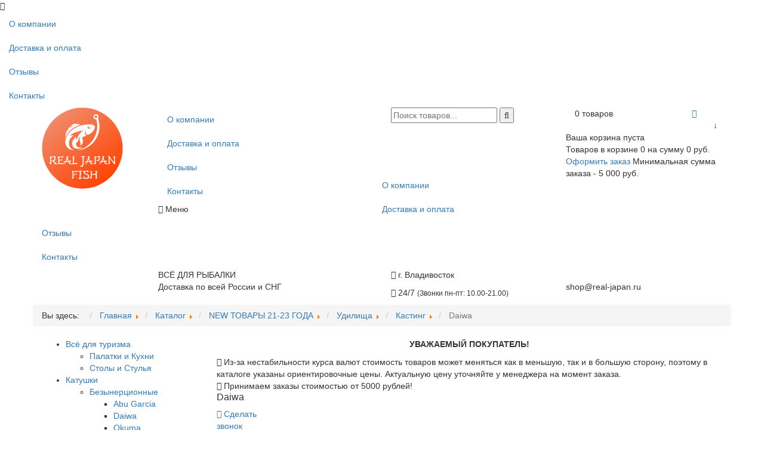

--- FILE ---
content_type: text/html; charset=utf-8
request_url: https://real-japan.ru/shop/category/view/136
body_size: 9822
content:
<!doctype html> 
<!--[if lt IE 7]><html class="no-js lt-ie9 lt-ie8 lt-ie7 ie6 oldie" lang="ru" dir="ltr"> <![endif]--> 
<!--[if IE 7]><html class="no-js lt-ie9 lt-ie8 ie7 oldie" lang="ru" dir="ltr"> <![endif]--> 
<!--[if IE 8]><html class="no-js lt-ie9 ie8 oldie" lang="ru" dir="ltr"> <![endif]--> 
<!--[if gt IE 8]><!-->
<html class="no-js" prefix="og: http://ogp.me/ns# fb: http://ogp.me/ns/fb# " lang="ru-RU">
<!--<![endif]-->

<head>
    <base href="https://real-japan.ru/shop/category/view/136" />
	<meta http-equiv="content-type" content="text/html; charset=utf-8" />
	<meta name="generator" content="J!Blank.pro Joomla Template" />
	<title>Daiwa</title>
	<link href="/templates/jblank/favicon.ico" rel="shortcut icon" type="image/vnd.microsoft.icon" />
	<link href="https://real-japan.ru/components/com_jshopping/css/default.css" rel="stylesheet" type="text/css" />
	<link href="https://real-japan.ru/cache/jblank/styles-template-lessgpeasy.css?587" rel="stylesheet" type="text/css" media="all" />
	<link href="https://real-japan.ru/modules/mod_jshopping_dop_products/assets/css/default.min.css" rel="stylesheet" type="text/css" />
	<link href="https://real-japan.ru/modules/mod_od_jshopping_cat/tmpl/accordion/css/style.css" rel="stylesheet" type="text/css" />
	<link href="https://real-japan.ru/modules/mod_jshopping_cart_wl_ajax/assets/css/default.min.css" rel="stylesheet" type="text/css" />
	<style type="text/css">
.modid_101.dop_products.default .modopprod_item_name a{color:#ff0000}.modid_101.dop_products.default .modopprod_item_sd{color:#ffffff}.modid_101.dop_products.default .modopprod_item_buylink a{color:#ff0000}.modid_101.dop_products.default .modopprod_item_price{color:#444444}.modid_101.scrollbar-inner .scroll-element .scroll-bar, .modid_101.scrollbar-rail .scroll-element .scroll-bar {background-color:#ff0000}
	</style>
	<script type="application/json" class="joomla-script-options new">{"csrf.token":"07f71e244c0142f35bdc68f249ba51d6","system.paths":{"root":"","base":""}}</script>
	<script src="/media/system/js/mootools-core.js?c4fe7ac59ec7157d8561ce44635b6bcd" type="text/javascript"></script>
	<script src="/media/system/js/core.js?c4fe7ac59ec7157d8561ce44635b6bcd" type="text/javascript"></script>
	<script src="/media/jui/js/jquery.min.js?c4fe7ac59ec7157d8561ce44635b6bcd" type="text/javascript"></script>
	<script src="/media/jui/js/jquery-noconflict.js?c4fe7ac59ec7157d8561ce44635b6bcd" type="text/javascript"></script>
	<script src="/media/jui/js/jquery-migrate.min.js?c4fe7ac59ec7157d8561ce44635b6bcd" type="text/javascript"></script>
	<script src="/media/jui/js/bootstrap.min.js?c4fe7ac59ec7157d8561ce44635b6bcd" type="text/javascript"></script>
	<script src="https://real-japan.ru/components/com_jshopping/js/jquery/jquery.media.js" type="text/javascript"></script>
	<script src="https://real-japan.ru/components/com_jshopping/js/functions.js" type="text/javascript"></script>
	<script src="https://real-japan.ru/components/com_jshopping/js/validateForm.js" type="text/javascript"></script>
	<script src="https://real-japan.ru/templates/jblank/js/template.js?530" type="text/javascript"></script>
	<script src="https://real-japan.ru/modules/mod_jshopping_dop_products/assets/js/owl.carousel.js" type="text/javascript" defer="defer"></script>
	<script src="https://real-japan.ru/modules/mod_jshopping_dop_products/assets/js/owlcarousel.mw.min.js" type="text/javascript" defer="defer"></script>
	<script src="https://real-japan.ru/modules/mod_od_jshopping_cat/tmpl/accordion/js/accordion.js" type="text/javascript"></script>
	<script src="https://real-japan.ru/modules/mod_jshopping_cart_wl_ajax/assets/js/ajax.min.js" type="text/javascript" defer="defer"></script>
	<script type="text/javascript">
jQuery(function(){ jQuery(".dop_products").fadeIn(1500); jQuery("#owl-carousel-id-101").initOwlCarusel({ items_desctop:4, items_tablet:2, items_mobile:1, nav:true, loop:true, dots:false, autoplay:true, autoplayTimeout:5000, autoplaySpeed:1000, lazyLoad:true, navText:['<i class="fa fa-chevron-left"></i>','<i class="fa fa-chevron-right"></i>'] }); });
	var mod_ajax_data, mod_ajax_data2, mod_ajax_data_wishlist_view,  mod_ajax_data_cart_view;
	var mod_params_cart_view={"type_view":"1","bs_version":"2","show_added_to_cart":"3","modal_type":"1","modal_dop":"0","show_added_to_cart_icon":"0","show_added_to_cart_icon_prod":"0","show_qttylist":"0","show_qtty":"0","include_font":"0","iclass_ok":"fa fa-check","iclass_cart":"fa fa-shopping-cart","iclass_wl":"fa fa-heart","show_quantity_buttons":"0","show_rabatt":"0","show_ef":"0","show_fixed":"0","show_onclick":"1","off_ajax":"1","clone_mw":"0","clone_selector":".footer","extselector_cart":".extselectorcart","create_file":"0","combine_file":"0","cart_color":"1","layout":"_:externbootstrap","moduleclass_sfx":"","cache":"1","cache_time":"900","cachemode":"itemid","module_tag":"div","bootstrap_size":"0","header_tag":"h3","header_class":"","style":"0","extra1":"","extra2":"","extra3":"","extra4":"","extra5":""};
	mod_ajax_data={
	"data_uri":"https://real-japan.ru/",
	"data_controller":"category",
	"data_ilp":"https://real-japan.ru/components/com_jshopping/files/img_products",
	"data_cc":"руб.",
	"data_sp":"/shop/product/view",
	"data_bsv":"bs3",
	"data_dcount":"0",
	"data_tseparator":" ",
	"data_lps":"на сумму",
	"data_dt":"Удалить",
	"data_dtf":"Товар удален из корзины",
	"data_rel":"Сопутствующие товары &dArr;",
	"data_rabattv":"Скидка",
	"data_rabatt":"Введите дисконтный код",
	"data_rabatta":"Активировать",
	"data_pp":"Параметры &dArr;",
	"data_pef":"Характеристики &dArr;",
	"data_minpo":"5000",
	"data_maxpo":"0",
	"data_minpotxt":"Минимальная сумма заказа - 5 000 руб.",
	"data_maxpotxt":"Максимальная сумма заказа - 0 руб."
	};
	mod_ajax_data_cart_view={
	"data_ect":"Ваша корзина пуста",
	"data_et":"Показать/скрыть подробности",
	"data_lp":"Товар добавлен в корзину",
	"data_lpwlv":"Товар добавлен в список пожеланий",
	"data_lpcv":"Товар добавлен в корзину",
	"data_lpc":"Товаров в корзине", 
	"data_lpm":"Товаров", 
	"data_lpe":"Моя корзина", 
	"data_classok":"fa fa-check",
	"data_sd":"/cart/delete"
	};

	</script>
	<meta http-equiv="X-UA-Compatible" content="IE=edge">
	<meta name="viewport" content="width=device-width, initial-scale=1.0, maximum-scale=1.0, user-scalable=0">
	<link rel="apple-touch-icon-precomposed" href="https://real-japan.ru/templates/jblank/images/icons/apple-touch-iphone.png">
	<link rel="apple-touch-icon-precomposed" sizes="72x72" href="https://real-japan.ru/templates/jblank/images/icons/apple-touch-ipad.png">
	<link rel="apple-touch-icon-precomposed" sizes="114x114" href="https://real-japan.ru/templates/jblank/images/icons/apple-touch-iphone4.png">
	<link rel="apple-touch-icon-precomposed" sizes="144x144" href="https://real-japan.ru/templates/jblank/images/icons/apple-touch-ipad-retina.png">
	<meta name="google-site-verification" content="... google verification hash ..." />
	<meta name="yandex-verification" content="... yandex verification hash ..." />


    <link rel="stylesheet" href="/templates/jblank/css/font-awesome/css/font-awesome.min.css">


<!-- arcticModal -->
<script src="/plagin/jquery.arcticmodal-0.3.min.js"></script>
<link rel="stylesheet" href="/plagin/jquery.arcticmodal-0.3.css">

<!-- arcticModal theme -->
<link rel="stylesheet" href="/plagin/themes/simple.css">


<link rel="stylesheet" href="/templates/jblank/css/bootstrap/css/bootstrap.css" >
<meta name="yandex-verification" content="3f88bfa03814d761" />
<meta name="google-site-verification" content="bGcgxlTI0-r45neCcY4oluyqMY5IBFXIKyAnMoq4Fpo" />

<!-- Global site tag (gtag.js) - Google Analytics -->
<script async src="https://www.googletagmanager.com/gtag/js?id=UA-173125168-1"></script>
<script>
  window.dataLayer = window.dataLayer || [];
  function gtag(){dataLayer.push(arguments);}
  gtag('js', new Date());

  gtag('config', 'UA-173125168-1');
</script>




<meta property="og:url" content="https://real-japan.ru/shop/category/view/136" />
<meta property="og:locale" content="ru_RU" />
<meta property="og:site_name" content="Real Japan Fish">
<meta property="og:type" content="website" />
<meta property="og:title" content= "Daiwa" />
<meta property="og:description" content= "" />
<meta property="og:image" content="https://real-japan.ru/images/logo.svg" />
<meta property="og:image:width" content="400" />
<meta property="og:image:height" content="400" />
<meta name="twitter:card" content="summary" />
<meta name="twitter:description" content="" />
<meta name="twitter:title" content="Daiwa" />
<meta name="twitter:image" content="https://real-japan.ru/images/logo.svg" />

<script src='https://www.google.com/recaptcha/api.js'></script>

</head>
<body class="tmpl-index itemid-170 lang-ru com-jshopping view-none layout-none task-none zoo-itemid-0 zoo-categoryid-0 device-ios-no device-android-no device-mobile-no device-table-no">

<div itemscope itemtype="http://schema.org/WPHeader">
    <meta itemprop="headline" content="real-japan.ru">
    <meta itemprop="description" content="ВСЁ ДЛЯ РЫБАЛКИ">
</div>

<div class="vis_sloi"></div>
<div class="hidden-panel">
    <div class="close_panel"><i class="fa fa-times" aria-hidden="true"></i></div>
    		<div class="moduletable_menu">
						<ul class="nav menu mod-list">
<li class="item-130"><a href="/o-nas" >О компании</a></li><li class="item-131"><a href="/usloviya-dostavki" >Доставка и оплата</a></li><li class="item-132"><a href="/otzyvy" >Отзывы</a></li><li class="item-273"><a href="/kontakty" >Контакты</a></li></ul>
		</div>
	
	
</div>

    <!--[if lt IE 7]><p class="browsehappy">
        You are using an <strong>outdated</strong> browser. Please
        <a href="http://browsehappy.com/">upgrade your browser</a> to improve your experience. </p><![endif]-->


    <!--
        Your HTML code starts here!
    -->

    
    

    <!-- show modules and components -->
    <div class="component-wrapper">    

<section id="top_1">
<div class="container">
<div class="row">



<div class="col-xs-4 col-sm-4 col-md-2 col-lg-2 col-xl-2">
<div class="logo">
    		<div class="moduletable">
						

<div class="custom"  >
	<p><a href="/"><img src="/images/logo.svg" alt="logo tmp" /></a></p></div>
		</div>
	
</div>
</div>
<div class="hidden-xs hidden-sm col-md-4 col-lg-4 col-xl-4">
    		<div class="moduletable_menu">
						<ul class="nav menu mod-list">
<li class="item-130"><a href="/o-nas" >О компании</a></li><li class="item-131"><a href="/usloviya-dostavki" >Доставка и оплата</a></li><li class="item-132"><a href="/otzyvy" >Отзывы</a></li><li class="item-273"><a href="/kontakty" >Контакты</a></li></ul>
		</div>
			<div class="moduletable adaptive_menu_button">
						

<div class="custom adaptive_menu_button"  >
	<div class="menu-toggle" data-js="menu-toggle">
<p class="menu_main_p"><i class="fa fa-align-justify" aria-hidden="true" style="display: inline-block;"></i><i class="fa fa-times" aria-hidden="true" style="display: none;"></i> Меню</p>
</div></div>
		</div>
	
</div>
<div class="col-xs-8 col-sm-8 col-md-3 col-lg-3 col-xl-3 search_block">
		<div class="moduletable mod_search">
						<script type = "text/javascript">
function isEmptyValue(value){
    var pattern = /\S/;
    return ret = (pattern.test(value)) ? (true) : (false);
}
</script>
<form name = "searchForm" method = "post" action="/shop/search/result" onsubmit = "return isEmptyValue(jQuery('#jshop_search').val())">
<input type="hidden" name="setsearchdata" value="1">
<input type = "hidden" name = "category_id" value = "0" />
<input type = "hidden" name = "search_type" value = "all" />
<input type = "text" placeholder="Поиск товаров..." class = "inputbox" name = "search" id = "jshop_search" value = "" />
<button class = "button" type = "submit"><i class="fa fa-search" aria-hidden="true"></i></button>
</form>		</div>
	
</div>
<div class="hidden-xs hidden-sm col-md-3 col-lg-3 col-xl-3">
		<div class="moduletable">
						<div class="ajax_cart_wl  type_view  cart_view" data-cart-view="cart_view "><div id="jshop_module_cart_mini_91" class="emptycart row-fluid mycart_wrapp externbootstrap_wrapp  attr_noempty green"><div>
<div class="span9 col-md-9 mycart_mini_txt extern externbootstrap green"  title="">

<span class="externbootstrap_text">0 товаров</span>
</div>
<div class="span2 col-md-2 mini_cart_img"><a title="Перейти в корзину" href = "/cart/view" target="_top"><i class="fa fa-shopping-cart"></i></a>
</div>


<i class="span1 col-md-1 down-click pull-right">&darr;</i>
<div class="clearfix"></div>
  
<!--Extern-->
<div class="extern_wrap  dnone">
  	<div class="extern_content">
<span class="extern_empty">Ваша корзина пуста</span>
  </div>
   <div class="extern_bottom empty_cart"> 
   <span class="total">Товаров в корзине <span class="total_qtty">0 </span>на сумму   <span class="text_summ_total"></span> <span class = "summ_total">0 руб.</span>
  </span>
  
<!--GoToCart-->
<span class="">
    
            <a class="btn_cart_prod" href="/cart/view">
		
		Оформить заказ</a>
    </span><!--End GoToCart-->
  
<!--MinMaxPriceOrder-->
    <span class="min-price-text">
        Минимальная сумма заказа - 5 000 руб.    </span>
<!--End MinMaxPriceOrder-->
    
  </div>  
</div>
<!--End Extern-->
</div>
</div>
 <!--Modal-->
 <div id="error_inlineContent_minicart_cart_view" class="errorDOMWindow modal fade out" tabindex="-1" role="dialog" aria-labelledby="error_inlineContent_minicart_cart_view" aria-hidden="true">

<div class="modal-dialog">
<div class="modal-content">
<div class="modal-body"> 

<span class="modal_err"></span>
<p><a href="#" class="closeDOMWindow" target="_top" data-dismiss="modal" data-modal-close-btn="Вернуться в магазин" aria-hidden="true"></a></p>
</div>
</div>
</div>

</div>
<div id="delete_inlineContent_minicart_cart_view" class="deleteDOMWindow modal fade out" tabindex="-1" role="dialog" aria-labelledby="delete_inlineContent_minicart_cart_view" aria-hidden="true">
<div class="modal-dialog">
<div class="modal-content">
<div class="modal-body">    
   
<span class="modal_delete" data-modal-delete="Товар удален из корзины"></span>
<p><a href="#" class="closeDOMWindow" target="_top" data-dismiss="modal" data-modal-close-btn="Вернуться в магазин" aria-hidden="true"></a></p>
</div>
</div>
</div>

</div> <!--End modal-->   
</div>		</div>
	
</div>

<div class="col-xs-6 col-sm-8 hidden-md hidden-lg hidden-xl cart_block">
		<div class="moduletable">
						<div class="ajax_cart_wl  type_view  cart_view" data-cart-view="cart_view "><div id="jshop_module_cart_mini_91" class="emptycart row-fluid mycart_wrapp externbootstrap_wrapp  attr_noempty green"><div>
<div class="span9 col-md-9 mycart_mini_txt extern externbootstrap green"  title="">

<span class="externbootstrap_text">0 товаров</span>
</div>
<div class="span2 col-md-2 mini_cart_img"><a title="Перейти в корзину" href = "/cart/view" target="_top"><i class="fa fa-shopping-cart"></i></a>
</div>


<i class="span1 col-md-1 down-click pull-right">&darr;</i>
<div class="clearfix"></div>
  
<!--Extern-->
<div class="extern_wrap  dnone">
  	<div class="extern_content">
<span class="extern_empty">Ваша корзина пуста</span>
  </div>
   <div class="extern_bottom empty_cart"> 
   <span class="total">Товаров в корзине <span class="total_qtty">0 </span>на сумму   <span class="text_summ_total"></span> <span class = "summ_total">0 руб.</span>
  </span>
  
<!--GoToCart-->
<span class="">
    
            <a class="btn_cart_prod" href="/cart/view">
		
		Оформить заказ</a>
    </span><!--End GoToCart-->
  
<!--MinMaxPriceOrder-->
    <span class="min-price-text">
        Минимальная сумма заказа - 5 000 руб.    </span>
<!--End MinMaxPriceOrder-->
    
  </div>  
</div>
<!--End Extern-->
</div>
</div>
 <!--Modal-->
 <div id="error_inlineContent_minicart_cart_view" class="errorDOMWindow modal fade out" tabindex="-1" role="dialog" aria-labelledby="error_inlineContent_minicart_cart_view" aria-hidden="true">

<div class="modal-dialog">
<div class="modal-content">
<div class="modal-body"> 

<span class="modal_err"></span>
<p><a href="#" class="closeDOMWindow" target="_top" data-dismiss="modal" data-modal-close-btn="Вернуться в магазин" aria-hidden="true"></a></p>
</div>
</div>
</div>

</div>
<div id="delete_inlineContent_minicart_cart_view" class="deleteDOMWindow modal fade out" tabindex="-1" role="dialog" aria-labelledby="delete_inlineContent_minicart_cart_view" aria-hidden="true">
<div class="modal-dialog">
<div class="modal-content">
<div class="modal-body">    
   
<span class="modal_delete" data-modal-delete="Товар удален из корзины"></span>
<p><a href="#" class="closeDOMWindow" target="_top" data-dismiss="modal" data-modal-close-btn="Вернуться в магазин" aria-hidden="true"></a></p>
</div>
</div>
</div>

</div> <!--End modal-->   
</div>		</div>
	

</div>

<div class="col-xs-2 col-sm-8 hidden-md hidden-lg hidden-xl">
<button class="btns-mobile btns-mobile__new" id="navigation-toggle"></button>
</div>

<div class="menu-mob-bottom">
    		<div class="moduletable_menu">
						<ul class="nav menu mod-list">
<li class="item-130"><a href="/o-nas" >О компании</a></li><li class="item-131"><a href="/usloviya-dostavki" >Доставка и оплата</a></li><li class="item-132"><a href="/otzyvy" >Отзывы</a></li><li class="item-273"><a href="/kontakty" >Контакты</a></li></ul>
		</div>
	
</div>

</div>
</div>
</section>

<section id="top_2">
<div class="container">
<div class="row">
<div class="col-xs-4 col-sm-4 col-md-2 col-lg-2 col-xl-2">

</div>
<div class="col-xs-12 col-sm-12 col-md-4 col-lg-4 col-xl-4">
		<div class="moduletable slogan_title">
						

<div class="custom slogan_title"  >
	<div><span>ВСЁ ДЛЯ РЫБАЛКИ</span></div>
<p>Доставка по всей России и СНГ</p></div>
		</div>
	
</div>
<div class="col-xs-6 col-sm-6 col-md-3 col-lg-3 col-xl-3">
		<div class="moduletable cont_head">
						

<div class="custom cont_head"  >
	<p><i class="fa fa-map-marker"></i> г. Владивосток</p>
<p class="rejim"><i class="fa fa-clock-o"></i> <span>24/7</span> <small>(Звонки пн-пт: 10.00-21.00)</small></p></div>
		</div>
	
</div>
<div class="col-xs-6 col-sm-6 col-md-3 col-lg-3 col-xl-3">
		<div class="moduletable phone_head">
						

<div class="custom phone_head"  >
	<div><span><a href="tel:+79146750171" style="color: #fff;">+7 (914) 675-01-71</a></span></div>
<p>shop@real-japan.ru</p></div>
		</div>
	
</div>
</div>
</div>
</section>


<section id="slider">
<div class="container-fluid">
<div class="row">
<div class="">




</div>
</div>
</div>
</section>

<section id="breadcrumbs">
<div class="container">
<div class="row">
<div class="">
		<div class="moduletable">
						<div aria-label="Breadcrumbs" role="navigation">
	<ul itemscope itemtype="https://schema.org/BreadcrumbList" class="breadcrumb">
					<li>
				Вы здесь: &#160;
			</li>
		
						<li itemprop="itemListElement" itemscope itemtype="https://schema.org/ListItem">
											<a itemprop="item" href="/" class="pathway"><span itemprop="name">Главная</span></a>
					
											<span class="divider">
							<img src="/media/system/images/arrow.png" alt="" />						</span>
										<meta itemprop="position" content="1">
				</li>
							<li itemprop="itemListElement" itemscope itemtype="https://schema.org/ListItem">
											<a itemprop="item" href="/shop" class="pathway"><span itemprop="name">Каталог</span></a>
					
											<span class="divider">
							<img src="/media/system/images/arrow.png" alt="" />						</span>
										<meta itemprop="position" content="2">
				</li>
							<li itemprop="itemListElement" itemscope itemtype="https://schema.org/ListItem">
											<a itemprop="item" href="/shop/new-tovary-21-23-goda" class="pathway"><span itemprop="name">NEW ТОВАРЫ 21-23 ГОДА</span></a>
					
											<span class="divider">
							<img src="/media/system/images/arrow.png" alt="" />						</span>
										<meta itemprop="position" content="3">
				</li>
							<li itemprop="itemListElement" itemscope itemtype="https://schema.org/ListItem">
											<a itemprop="item" href="/shop/udilishcha" class="pathway"><span itemprop="name">Удилища</span></a>
					
											<span class="divider">
							<img src="/media/system/images/arrow.png" alt="" />						</span>
										<meta itemprop="position" content="4">
				</li>
							<li itemprop="itemListElement" itemscope itemtype="https://schema.org/ListItem">
											<a itemprop="item" href="/shop/kasting" class="pathway"><span itemprop="name">Кастинг</span></a>
					
											<span class="divider">
							<img src="/media/system/images/arrow.png" alt="" />						</span>
										<meta itemprop="position" content="5">
				</li>
							<li itemprop="itemListElement" itemscope itemtype="https://schema.org/ListItem" class="active">
					<span itemprop="name">
						Daiwa					</span>
					<meta itemprop="position" content="6">
				</li>
				</ul>
</div>
		</div>
	
</div>
</div>
</div>
</section>
    
<section id="mainblock">
<div class="container">
<div class="row">


        
		
		
		
		
		<div class="search_mobile div_inline col-xs-12 col-sm-12 col-lg-3 col-xl-3">

				<div class="menusMobile search  ">
                    <div class="left_col">
                        
								<div class="moduletablenavmenu">
						
<ul id="nav_list_first" class="odcat navmenu">
							<li class="">
				<a href="/shop/vsjo-dlya-turizma" class="root parent">
										Всё для туризма<span class="lnk_h"></span>
				</a>
				<ul class="odsubcat-1">
													<li class="">
					<a href="/shop/palatki-i-kukhni" >
												Палатки и Кухни					</a>
				</li>
														<li class="">
					<a href="/shop/stoly-i-stulya" >
												Столы и Стулья					</a>
				</li>
								</ul></li>							<li class="">
				<a href="/shop/katushki-rybolovnye" class="root parent">
										Катушки<span class="lnk_h"></span>
				</a>
				<ul class="odsubcat-1">
											<li class="">
				<a href="/shop/bezynercionnye-katushki" class="parent">
										Безынерционные<span class="lnk_h"></span>
				</a>
				<ul class="odsubcat-2">
													<li class="">
					<a href="/shop/9-abu-garcia" >
												Abu Garcia					</a>
				</li>
														<li class="">
					<a href="/shop/10-daiwa" >
												Daiwa					</a>
				</li>
														<li class="">
					<a href="/shop/okuma" >
												Okuma					</a>
				</li>
														<li class="">
					<a href="/shop/category/view/157" >
												PENN					</a>
				</li>
														<li class="">
					<a href="/shop/12-shimano" >
												Shimano					</a>
				</li>
														<li class="">
					<a href="/shop/11-raznye" >
												Tailwalk					</a>
				</li>
								</ul></li>							<li class="">
				<a href="/shop/multiplikatornye-katushki" class="parent">
										Мультипликаторные<span class="lnk_h"></span>
				</a>
				<ul class="odsubcat-2">
													<li class="">
					<a href="/shop/16-abu-garcia" >
												Abu Garcia					</a>
				</li>
														<li class="">
					<a href="/shop/17-daiwa" >
												Daiwa					</a>
				</li>
														<li class="">
					<a href="/shop/14-okuma" >
												Okuma					</a>
				</li>
														<li class="">
					<a href="/shop/18-shimano" >
												Shimano					</a>
				</li>
														<li class="">
					<a href="/shop/15-tailwalk" >
												Tailwalk					</a>
				</li>
								</ul></li>									<li class="">
					<a href="/shop/shpulii-dlya-katushki" >
												Шпули					</a>
				</li>
												<li class="">
				<a href="/shop/elektricheskie-katushki-dlya-rybalki" class="parent">
										Электрические<span class="lnk_h"></span>
				</a>
				<ul class="odsubcat-2">
													<li class="">
					<a href="/shop/20-alpha-tackle" >
												Alpha Tackle					</a>
				</li>
														<li class="">
					<a href="/shop/21-daiwa" >
												Daiwa					</a>
				</li>
														<li class="">
					<a href="/shop/miya-epoch" >
												Miya Epoch					</a>
				</li>
														<li class="">
					<a href="/shop/22-shimano" >
												Shimano					</a>
				</li>
								</ul></li></ul></li>									<li class="">
					<a href="/shop/shnury-pletenye" class="root">
												Плетеная леска					</a>
				</li>
												<li class="">
				<a href="/shop/udilisha" class="root parent">
										Удилища<span class="lnk_h"></span>
				</a>
				<ul class="odsubcat-1">
											<li class="">
				<a href="/shop/kastingovye-udilischa" class="parent">
										Кастинг<span class="lnk_h"></span>
				</a>
				<ul class="odsubcat-2">
													<li class="">
					<a href="/shop/27-abu-garcia" >
												Abu Garcia					</a>
				</li>
														<li class="">
					<a href="/shop/25-apia" >
												Apia					</a>
				</li>
														<li class="">
					<a href="/shop/26-breaden" >
												Breaden					</a>
				</li>
														<li class="">
					<a href="/shop/28-daiwa" >
												Daiwa					</a>
				</li>
														<li class="">
					<a href="/shop/29-fishman" >
												Fishman					</a>
				</li>
														<li class="">
					<a href="/shop/30-gamakatsu" >
												Gamakatsu					</a>
				</li>
														<li class="">
					<a href="/shop/31-graphiteleader" >
												Graphiteleader					</a>
				</li>
														<li class="">
					<a href="/shop/hishimo" >
												HISHIMO					</a>
				</li>
														<li class="">
					<a href="/shop/32-jackson" >
												Jackson					</a>
				</li>
														<li class="">
					<a href="/shop/34-legit-design" >
												Legit Design					</a>
				</li>
														<li class="">
					<a href="/shop/33-major-craft" >
												Major Craft					</a>
				</li>
														<li class="">
					<a href="/shop/35-megabass" >
												Megabass					</a>
				</li>
														<li class="">
					<a href="/shop/36-shimano" >
												Shimano					</a>
				</li>
														<li class="">
					<a href="/shop/37-smith" >
												Smith					</a>
				</li>
														<li class="">
					<a href="/shop/38-tailwalk" >
												Tailwalk					</a>
				</li>
														<li class="">
					<a href="/shop/39-tenryu" >
												Tenryu					</a>
				</li>
														<li class="">
					<a href="/shop/40-yamaga-blanks" >
												Yamaga Blanks					</a>
				</li>
								</ul></li>							<li class="">
				<a href="/shop/mnogochastnye-udilishcha" class="parent">
										Многочастники<span class="lnk_h"></span>
				</a>
				<ul class="odsubcat-2">
													<li class="">
					<a href="/shop/75-abu-garcia" >
												Abu Garcia					</a>
				</li>
														<li class="">
					<a href="/shop/76-apia" >
												Apia					</a>
				</li>
														<li class="">
					<a href="/shop/77-breaden" >
												Breaden					</a>
				</li>
														<li class="">
					<a href="/shop/78-daiwa" >
												Daiwa					</a>
				</li>
														<li class="">
					<a href="/shop/80-graphiteleader" >
												Graphiteleader					</a>
				</li>
														<li class="">
					<a href="/shop/81-huerco" >
												Huerco					</a>
				</li>
														<li class="">
					<a href="/shop/83-legit-design" >
												LEGIT Design					</a>
				</li>
														<li class="">
					<a href="/shop/85-major-craft" >
												Major Craft					</a>
				</li>
														<li class="">
					<a href="/shop/86-megabass" >
												Megabass					</a>
				</li>
														<li class="">
					<a href="/shop/84-palms" >
												Palms					</a>
				</li>
														<li class="">
					<a href="/shop/savage" >
												Savage					</a>
				</li>
														<li class="">
					<a href="/shop/82-shimano" >
												Shimano					</a>
				</li>
														<li class="">
					<a href="/shop/87-smith" >
												Smith					</a>
				</li>
														<li class="">
					<a href="/shop/89-tailwalk" >
												Tailwalk					</a>
				</li>
														<li class="">
					<a href="/shop/90-tenryu" >
												Tenryu					</a>
				</li>
														<li class="">
					<a href="/shop/91-thirty34four" >
												Thirty34Four					</a>
				</li>
														<li class="">
					<a href="/shop/93-xesta" >
												Xesta					</a>
				</li>
								</ul></li>							<li class="">
				<a href="/shop/morskie-slow-jig-udilishcha" class="parent">
										Морские Slow Jig<span class="lnk_h"></span>
				</a>
				<ul class="odsubcat-2">
													<li class="">
					<a href="/shop/95-abu-garcia" >
												Abu Garcia					</a>
				</li>
														<li class="">
					<a href="/shop/96-daiwa" >
												Daiwa					</a>
				</li>
														<li class="">
					<a href="/shop/97-graphiteleader" >
												Graphiteleader					</a>
				</li>
														<li class="">
					<a href="/shop/98-shimano" >
												Shimano					</a>
				</li>
														<li class="">
					<a href="/shop/99-tailwalk" >
												Tailwalk					</a>
				</li>
														<li class="">
					<a href="/shop/100-valleyhill" >
												ValleyHill					</a>
				</li>
														<li class="">
					<a href="/shop/101-yamaga-blanks" >
												Yamaga Blanks					</a>
				</li>
								</ul></li>							<li class="">
				<a href="/shop/spinningi" class="parent">
										Спиннинг<span class="lnk_h"></span>
				</a>
				<ul class="odsubcat-2">
													<li class="">
					<a href="/shop/42-abu-garcia" >
												Abu Garcia					</a>
				</li>
														<li class="">
					<a href="/shop/43-apia" >
												Apia					</a>
				</li>
														<li class="">
					<a href="/shop/46-boggy" >
												Boggy					</a>
				</li>
														<li class="">
					<a href="/shop/45-breaden" >
												Breaden					</a>
				</li>
														<li class="">
					<a href="/shop/47-crazy-ocean" >
												Crazy Ocean					</a>
				</li>
														<li class="">
					<a href="/shop/crystar" >
												Crystar					</a>
				</li>
														<li class="">
					<a href="/shop/48-daiwa" >
												Daiwa					</a>
				</li>
														<li class="">
					<a href="/shop/50-evergreen" >
												Evergreen					</a>
				</li>
														<li class="">
					<a href="/shop/51-gamakatsu" >
												Gamakatsu					</a>
				</li>
														<li class="">
					<a href="/shop/52-graphiteleader" >
												Graphiteleader					</a>
				</li>
														<li class="">
					<a href="/shop/issei" >
												Issei					</a>
				</li>
														<li class="">
					<a href="/shop/54-jackall" >
												Jackall					</a>
				</li>
														<li class="">
					<a href="/shop/53-jackson" >
												Jackson					</a>
				</li>
														<li class="">
					<a href="/shop/57-mn" >
												M&N					</a>
				</li>
														<li class="">
					<a href="/shop/55-majorcraft" >
												Major Craft					</a>
				</li>
														<li class="">
					<a href="/shop/56-megabass" >
												Megabass					</a>
				</li>
														<li class="">
					<a href="/shop/mukai" >
												Mukai					</a>
				</li>
														<li class="">
					<a href="/shop/58-nissin" >
												Nissin					</a>
				</li>
														<li class="">
					<a href="/shop/59-nories" >
												Nories					</a>
				</li>
														<li class="">
					<a href="/shop/office-eucalyptus" >
												Office eucalyptus					</a>
				</li>
														<li class="">
					<a href="/shop/60-palms" >
												Palms					</a>
				</li>
														<li class="">
					<a href="/shop/ripple-fisher" >
												Ripple Fisher					</a>
				</li>
														<li class="">
					<a href="/shop/61-rodio-craft" >
												Rodio Craft					</a>
				</li>
														<li class="">
					<a href="/shop/70-shimano" >
												Shimano					</a>
				</li>
														<li class="">
					<a href="/shop/72-smith" >
												Smith					</a>
				</li>
														<li class="">
					<a href="/shop/73-tailwalk" >
												TailWalk					</a>
				</li>
														<li class="">
					<a href="/shop/71-tenryu" >
												Tenryu					</a>
				</li>
														<li class="">
					<a href="/shop/69-thirty34four" >
												Thirty34Four					</a>
				</li>
														<li class="">
					<a href="/shop/68-tict" >
												Tict					</a>
				</li>
														<li class="">
					<a href="/shop/67-tiemco" >
												Tiemco					</a>
				</li>
														<li class="">
					<a href="/shop/49-tulala" >
												Tulala					</a>
				</li>
														<li class="">
					<a href="/shop/66-valleyhill" >
												ValleyHill					</a>
				</li>
														<li class="">
					<a href="/shop/65-varivas" >
												Varivas					</a>
				</li>
														<li class="">
					<a href="/shop/63-xesta" >
												Xesta					</a>
				</li>
														<li class="">
					<a href="/shop/64-yamaga-blanks" >
												Yamaga Blanks					</a>
				</li>
														<li class="">
					<a href="/shop/62-zenith" >
												Zenith					</a>
				</li>
								</ul></li>							<li class="">
				<a href="/shop/teleskopicheskie-udilishcha" class="parent">
										Телескопические/Болонские/Маховые<span class="lnk_h"></span>
				</a>
				<ul class="odsubcat-2">
													<li class="">
					<a href="/shop/103-abu-garcia" >
												Abu Garcia					</a>
				</li>
														<li class="">
					<a href="/shop/104-daiwa" >
												Daiwa					</a>
				</li>
														<li class="">
					<a href="/shop/105-five-star" >
												Five Star					</a>
				</li>
														<li class="">
					<a href="/shop/106-hb-concept" >
												H.B Concept					</a>
				</li>
														<li class="">
					<a href="/shop/107-jackson" >
												Jackson					</a>
				</li>
														<li class="">
					<a href="/shop/108-major-craft" >
												Major Craft					</a>
				</li>
														<li class="">
					<a href="/shop/category/view/155" >
												Nissin					</a>
				</li>
														<li class="">
					<a href="/shop/109-shimano" >
												Shimano					</a>
				</li>
														<li class="">
					<a href="/shop/110-smith" >
												Smith					</a>
				</li>
														<li class="">
					<a href="/shop/111-tailwalk" >
												Tailwalk					</a>
				</li>
								</ul></li></ul></li>									<li class="">
					<a href="/shop/yaponskaya-apteka" class="root">
												Японская аптека					</a>
				</li>
					</ul>
		</div>
	
                    </div>
               
				</div>
                <div class="">
					<div class="left_col">
								<div class="moduletable">
						

<div class="custom"  >
	<p><a href="https://api.whatsapp.com/send?phone=79662788521&amp;text=Здравствуйте!%20Хочу%20приобрести%20(просчитать)%20автомобиль." target="_blank" rel="noopener"><img src="/images/banners/2625.jpg" alt="2625" style="margin-top: 20px; display: block;" /></a></p></div>
		</div>
	
					</div>
				</div>
		</div>
                          
		
		
		 
    
	<div class="col-xs-12 col-sm-12 col-md-9 col-lg-9 col-xl-9">
<div class="cont_block"></div>
<!-- show Joomla messages -->
                        <div id="system-message-container">

        
    </div>
                    		<div class="moduletable info_block">
						

<div class="custom info_block"  >
	<p style="text-align: center;"><strong>УВАЖАЕМЫЙ ПОКУПАТЕЛЬ!</strong></p>
<div><i class="fa fa-info-circle"></i> Из-за нестабильности курса валют стоимость товаров может меняться как в меньшую, так и в большую сторону, поэтому в каталоге указаны ориентировочные цены. Актуальную цену уточняйте у менеджера на момент заказа.</div>
<div><i class="fa fa-info-circle"></i> Принимаем заказы стоимостью от 5000 рублей!</div></div>
		</div>
	
                    


<div class="jshop" id="comjshop">




    <h1 class="titleh1_blue">Daiwa</h1>


    





    <div class="jshop_list_category">


    

    </div>


	


	

        


    

	


	
    <div class="category_description">




</div>
</div>


                    		<div class="moduletable">
						

<div class="custom"  >
	<div class="callback-bt"><a href="tel:+79146750171">
<div class="text-call"><i class="fa fa-phone"></i> <span>Сделать<br />звонок</span></div>
</a></div>
<!--<div type="button" class="email-bt mobile">-->
<div class="email-bt"><a href="https://api.whatsapp.com/send?phone=79146750171">
<div class="text-call"><i class="fa fa-whatsapp" style="margin-right: 5px; margin-top: -1px;"></i> <span>Написать<br />WhatsApp</span></div>
</a></div>
<!--
<div type="button" class="email-bt desctop" onclick="jQuery('#zakaz').arcticmodal();">
    <div class="text-call">
        <i class="fa fa-envelope" aria-hidden="true"></i>
        <span>Обратная<br>связь</span>
    </div>
</div>
--></div>
		</div>
	
</div>
        


</div>
</div>
</section>



<section id="bottom">
<div class="container">
<div class="row">
<div class="col-xs-12 col-sm-12 col-md-12 col-lg-12 col-xl-12 bottom_margin">
		<div class="moduletable">
						<div class="titleh1_blue h3">РАНЕЕ ПРОСМОТРЕННЫЕ ТОВАРЫ</div>Вы еще не просматривали наши товары...		</div>
	
</div>
</div>
</div>

<div class="b1"></div>
<div class="b2"></div>
<div class="b3"></div>
<div class="b4"></div>

<div class="b5"></div>

<div class="botaf"></div>
</section>

<section id="footer">
<div class="container">
<div class="row">
<div class="col-xs-12 col-sm-12 col-md-2 col-lg-2 col-xl-2 logo_footer">
		<div class="moduletable">
						

<div class="custom"  >
	<p><a href="/"><img src="/images/footer_logo.svg" alt="logo tmp" /></a></p></div>
		</div>
	

</div>

<div class="col-xs-12 col-sm-12 hidden-md hidden-lg hidden-xl">
		<div class="moduletable slogan_title">
						

<div class="custom slogan_title"  >
	<div><span>ВСЁ ДЛЯ РЫБАЛКИ</span></div>
<p>Доставка по всей России и СНГ</p></div>
		</div>
	
</div>

<div class="hidden-xs hidden-sm col-md-2 col-lg-2 col-xl-2">
		<div class="moduletable">
						<ul class="nav menu mod-list">
<li class="item-221"><a href="/shop" >Каталог</a></li><li class="item-227"><a href="/shop/23-udilisha" >Удилища</a></li><li class="item-223"><a href="/shop/1-katushki" >Катушки</a></li><li class="item-222"><a href="/shop/112-shnury" >Шнуры</a></li><li class="item-228"><a href="/shop/114-ekipirovka-i-snaryajenie" >Экипировка и снарежение</a></li></ul>
		</div>
	

</div>
<div class="hidden-xs hidden-sm col-md-2 col-lg-2 col-xl-2">


</div>
<div class="hidden-xs hidden-sm col-md-2 col-lg-2 col-xl-2">
		<div class="moduletable menufooter3">
						<ul class="nav menu mod-list">
<li class="item-130"><a href="/o-nas" >О компании</a></li><li class="item-131"><a href="/usloviya-dostavki" >Доставка и оплата</a></li><li class="item-132"><a href="/otzyvy" >Отзывы</a></li><li class="item-273"><a href="/kontakty" >Контакты</a></li></ul>
		</div>
	

</div>

<div class="col-xs-6 col-sm-6 hidden-md hidden-lg hidden-xl">
		<div class="moduletable cont_head">
						

<div class="custom cont_head"  >
	<p><i class="fa fa-map-marker"></i> г. Владивосток</p>
<p class="rejim"><i class="fa fa-clock-o"></i> <span>24/7</span> <small>(Звонки пн-пт: 10.00-21.00)</small></p></div>
		</div>
	
</div>

<div class="col-xs-6 col-sm-6 col-md-4 col-lg-4 col-xl-4">
		<div class="moduletable">
						

<div class="custom"  >
	<p class="phonefooter"><a href="tel:+79146750171" style="color: #fff;">+7 (914) 675-01-71</a></p>
<p class="phonetxt">shop@real-japan.ru</p>
<!-- Yandex.Metrika informer -->
<center>
<a href="https://metrika.yandex.ru/stat/?id=66345943&amp;from=informer"
target="_blank" rel="nofollow"><img src="https://informer.yandex.ru/informer/66345943/3_1_FFFFFFFF_EFEFEFFF_0_pageviews"
style="width:88px; height:31px; border:0;" alt="Яндекс.Метрика" title="Яндекс.Метрика: данные за сегодня (просмотры, визиты и уникальные посетители)" class="ym-advanced-informer" data-cid="66345943" data-lang="ru" /></a>
</center>
<!-- /Yandex.Metrika informer -->

<!-- Yandex.Metrika counter -->
<script type="text/javascript" >
   (function(m,e,t,r,i,k,a){m[i]=m[i]||function(){(m[i].a=m[i].a||[]).push(arguments)};
   m[i].l=1*new Date();k=e.createElement(t),a=e.getElementsByTagName(t)[0],k.async=1,k.src=r,a.parentNode.insertBefore(k,a)})
   (window, document, "script", "https://mc.yandex.ru/metrika/tag.js", "ym");

   ym(66345943, "init", {
        clickmap:true,
        trackLinks:true,
        accurateTrackBounce:true,
        webvisor:true
   });
</script>
<noscript><div><img src="https://mc.yandex.ru/watch/66345943" style="position:absolute; left:-9999px;" alt="" /></div></noscript>
<!-- /Yandex.Metrika counter --></div>
		</div>
	

</div>
</div>
<hr/>
<div class="row">
<div class="col-xs-12 col-sm-12 col-md-8 col-lg-8 col-xl-8 fblock1">
		<div class="moduletable">
						

<div class="custom"  >
	<p itemscope="itemscope" itemtype="http://schema.org/WPFooter"><span itemprop="copyrightYear">2012-2022</span> © real-japan.ru – ВСЁ ДЛЯ РЫБАЛКИ. Доставка по всей России и СНГ. Все права защищены.</p></div>
		</div>
	
</div>
<div class="col-xs-12 col-sm-12 col-md-4 col-lg-4 col-xl-4 fblock2">
		<div class="moduletable mapsite">
						

<div class="custom mapsite"  >
	<p><a href="/sitemap">Карта сайта</a> | <a href="#">Политика обработки данных</a></p></div>
		</div>
	
</div>
</div>
</div>
</section>

        
        
        
        
    </div>

    <!-- partial example -->
    




        <p id="back-top"><a href="#top"><span></span></a></p>

<script>
jQuery(document).ready(function(){
jQuery("#back-top").hide();
jQuery(function () {
jQuery(window).scroll(function () {
if (jQuery(this).scrollTop() > 100) {
jQuery('#back-top').fadeIn();
} else {
jQuery('#back-top').fadeOut();
}
});
jQuery('#back-top a').click(function () {
jQuery('body,html').animate({
scrollTop: 0
}, 400);
return false;
});
});

jQuery('.menu_main_p').click(function(){
    jQuery('.hidden-panel').toggleClass(" open");
    jQuery(".menu_main_p .fa-align-justify").fadeToggle("fast");
    jQuery(".menu_main_p .fa-times").fadeToggle("fast");
    jQuery(".vis_sloi").fadeToggle("fast");
    
})

jQuery('.close_panel').click(function(){
    jQuery('.hidden-panel').toggleClass(" open");
    jQuery(".menu_main_p .fa-align-justify").fadeToggle("fast");
    jQuery(".menu_main_p .fa-times").fadeToggle("fast");
    jQuery(".vis_sloi").fadeToggle("fast");
})

jQuery('.vis_sloi').click(function(){
    jQuery('.hidden-panel').toggleClass(" open");
    jQuery(".menu_main_p .fa-align-justify").fadeToggle("fast");
    jQuery(".menu_main_p .fa-times").fadeToggle("fast");
    jQuery(".vis_sloi").fadeToggle("fast");
})

});
</script>

<script>
var btnMenuMobile = document.getElementsByClassName("btns-mobile")[0];
var menuMobile = document.getElementsByClassName("menusMobile")[0];


btnMenuMobile.addEventListener("click", function(){
  menuMobile.classList.toggle("current");
}, false);
</script>

<!-- Подключаем jQuery

    <script type="text/javascript" src="http://localhost/snasti/templates/jblank/css/bootstrap/js/jquery-3.2.1.js"></script>
    Подключаем Bootstrap JS -->    
    <script src="/templates/jblank/css/bootstrap/js/bootstrap.min.js"></script>

    <!-- Yandex.Metrika counter -->
<script type="text/javascript" >
   (function(m,e,t,r,i,k,a){m[i]=m[i]||function(){(m[i].a=m[i].a||[]).push(arguments)};
   m[i].l=1*new Date();k=e.createElement(t),a=e.getElementsByTagName(t)[0],k.async=1,k.src=r,a.parentNode.insertBefore(k,a)})
   (window, document, "script", "https://mc.yandex.ru/metrika/tag.js", "ym");

   ym(65764807, "init", {
        clickmap:true,
        trackLinks:true,
        accurateTrackBounce:true,
        webvisor:true
   });
</script>
<noscript><div><img src="https://mc.yandex.ru/watch/65764807" style="position:absolute; left:-9999px;" alt="" /></div></noscript>
<!-- /Yandex.Metrika counter -->
</body></html>
